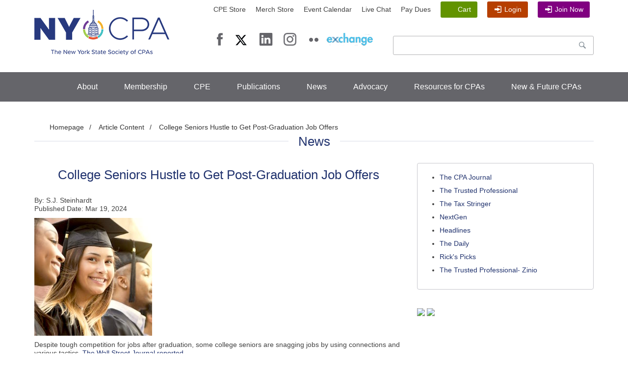

--- FILE ---
content_type: text/html; charset=utf-8
request_url: http://www.nysscpa.org/article-content/college-seniors-hustle-to-get-post-graduation-job-offers-031924
body_size: 70891
content:


<!DOCTYPE html PUBLIC "-//W3C//DTD XHTML 1.0 Transitional//EN" "http://www.w3.org/TR/xhtml1/DTD/xhtml1-transitional.dtd">


<html lang="en" xmlns="http://www.w3.org/1999/xhtml">
	<head id="Head1"><meta charset="UTF-8" /><meta name="viewport" content="width=device-width, initial-scale=1" /><link rel="shortcut icon" href="/Sitefinity/WebsiteTemplates/NYSSCPATemplates/App_Themes/NYSSCPA2015/images/logo-fav.png" /><title>
	College Seniors Hustle to Get Post-Graduation Job Offers
</title>
		
		<!--[if lt IE 9]>
		  <script src="https://oss.maxcdn.com/html5shiv/3.7.2/html5shiv.min.js"></script>
		  <script src="https://oss.maxcdn.com/respond/1.4.2/respond.min.js"></script>
		<![endif]-->
			
		<script src="https://ajax.googleapis.com/ajax/libs/jquery/3.5.1/jquery.min.js"></script>

		<script type="text/javascript">var switchTo5x=true;</script>
		<script type="text/javascript" src="https://ws.sharethis.com/button/buttons.js"></script>
		<script type="text/javascript">stLight.options({publisher: "1905b646-eb09-4f86-a6fa-22353de21c5c", doNotHash: false, doNotCopy: false, hashAddressBar: true});</script>
			
		<!-- Google Analytics code -->

		<style>.async-hide { opacity: 0 !important} </style>
		<script>
		(function(a,s,y,n,c,h,i,d,e){s.className+=' '+y;h.end=i=function(){
		s.className=s.className.replace(RegExp(' ?'+y),'')};(a[n]=a[n]||[]).hide=h;
		setTimeout(function(){i();h.end=null},c);})(window,document.documentElement,
		'async-hide','dataLayer',2000,{'GTM-PJNJKQ8':true,});
		</script>

		<script>
		  (function(i,s,o,g,r,a,m){i['GoogleAnalyticsObject']=r;i[r]=i[r]||function(){
		  (i[r].q=i[r].q||[]).push(arguments)},i[r].l=1*new Date();a=s.createElement(o),
		  m=s.getElementsByTagName(o)[0];a.async=1;a.src=g;m.parentNode.insertBefore(a,m)
		  })(window,document,'script','https://www.google-analytics.com/analytics.js','ga');
		  ga('create', 'UA-17189483-1', 'auto');
		  ga('require', 'GTM-PJNJKQ8');
		  ga('send', 'pageview');
		</script>

		<!-- New Tag Google -->
<!-- Google tag (gtag.js) -->
<script async src="https://www.googletagmanager.com/gtag/js?id=G-6WT0TY1KVC"></script>
<script>
  window.dataLayer = window.dataLayer || [];
  function gtag(){dataLayer.push(arguments);}
  gtag('js', new Date());

  gtag('config', 'G-6WT0TY1KVC');
</script>


<!-- Google Tag Manager --> 
<script>(function(w,d,s,l,i){w[l]=w[l]||[];w[l].push({'gtm.start': 
new Date().getTime(),event:'gtm.js'});var f=d.getElementsByTagName(s)[0], 
j=d.createElement(s),dl=l!='dataLayer'?'&l='+l:'';j.async=true;j.src= 
'https://www.googletagmanager.com/gtm.js?id='+i+dl;f.parentNode.insertBefore(j,f); 
})(window,document,'script','dataLayer','GTM-MVKGNFC8');</script> 
<!-- End Google Tag Manager --> 

		<!-- Mixpanel code -->

		<script type="text/javascript">
			(function(c,a){window.mixpanel=a;var b,d,h,e;b=c.createElement("script");
			b.type="text/javascript";b.async=!0;b.src=("https:"===c.location.protocol?"https:":"http:")+
			'//cdn.mxpnl.com/libs/mixpanel-2.2.min.js';d=c.getElementsByTagName("script")[0];
			d.parentNode.insertBefore(b,d);a._i=[];a.init=function(b,c,f){function d(a,b){
			var c=b.split(".");2==c.length&&(a=a[c[0]],b=c[1]);a[b]=function(){a.push([b].concat(
			Array.prototype.slice.call(arguments,0)))}}var g=a;"undefined"!==typeof f?g=a[f]=[]:
			f="mixpanel";g.people=g.people||[];h=['disable','track','track_pageview','track_links',
			'track_forms','register','register_once','unregister','identify','alias','name_tag',
			'set_config','people.set','people.increment','people.track_charge','people.append'];
			for(e=0;e<h.length;e++)d(g,h[e]);a._i.push([b,c,f])};a.__SV=1.2;})(document,window.mixpanel||[]);
			mixpanel.init("d25deb4282303d2a36cc80e453894c49");
		</script>

		<!-- Optimizely code -->

		<script src="//cdn.optimizely.com/js/1789270672.js"></script>
		
		<script src="/Sitefinity/WebsiteTemplates/NYSSCPATemplates/App_Themes/NYSSCPA2015/global/siteActions.js"></script>
	<script type="text/javascript" src="/Scripts/bootstrap.js"></script><script type="text/javascript" src="/Scripts/scripts.js"></script><script type="text/javascript" src="https://tracking.magnetmail.net/MagnetLeads.js"></script><script type="text/javascript">com.realmagnet.MagnetLeads.init('uOnkkZhcpU64BDtJE3Xbhg'); com.realmagnet.MagnetLeads.visitPage(); </script><meta name="Generator" content="Sitefinity 13.3.7641.0 SE" /><link rel="canonical" href="http://www.nysscpa.org/article-content/college-seniors-hustle-to-get-post-graduation-job-offers-031924" /><link href="/Telerik.Web.UI.WebResource.axd?d=PMrIT5dOWaVYIcpFWUE4nCMxc3-1N_vkVW-S_w65KQk3NGNLtqMDcXx2eDjHDowd7fIdfifd4UWxxFlX8taUcjxQiyGF_ysNsL7rEBvnCJgeTIMGhGSaPkJ6hdR11nOs0&amp;t=637109925120000000&amp;compress=0&amp;_TSM_CombinedScripts_=%3b%3bTelerik.Sitefinity.Resources%2c+Version%3d13.3.7641.0%2c+Culture%3dneutral%2c+PublicKeyToken%3db28c218413bdf563%3aen%3ab93bfaa1-bf83-4edb-8b1f-ee5904fa81fe%3a83fa35c7%3bTelerik.Web.UI%2c+Version%3d2021.1.119.45%2c+Culture%3dneutral%2c+PublicKeyToken%3d121fae78165ba3d4%3aen%3aa0d12491-c9c2-4851-b575-66251a466dfe%3a580b2269%3aeb8d8a8e" type="text/css" rel="stylesheet" /><link href="/Sitefinity/WebsiteTemplates/NYSSCPATemplates/App_Themes/NYSSCPA2015/global/animate.css?v=636221657007407657" type="text/css" rel="stylesheet" /><link href="/Sitefinity/WebsiteTemplates/NYSSCPATemplates/App_Themes/NYSSCPA2015/global/downtime.css?v=635973654494857861" type="text/css" rel="stylesheet" /><link href="/Sitefinity/WebsiteTemplates/NYSSCPATemplates/App_Themes/NYSSCPA2015/global/main.css?v=638888015432805312" type="text/css" rel="stylesheet" /><style type="text/css" media="all">.sfFormCaptcha {width: 50%;
  margin-left: auto;
  margin-right: auto;}</style></head>
	<body class="not-front">
		<form method="post" action="./college-seniors-hustle-to-get-post-graduation-job-offers-031924" id="form1">
<div class="aspNetHidden">
<input type="hidden" name="RadScriptManager1_TSM" id="RadScriptManager1_TSM" value="" />
<input type="hidden" name="ctl04_TSSM" id="ctl04_TSSM" value="" />
<input type="hidden" name="__EVENTTARGET" id="__EVENTTARGET" value="" />
<input type="hidden" name="__EVENTARGUMENT" id="__EVENTARGUMENT" value="" />
<input type="hidden" name="__VIEWSTATE" id="__VIEWSTATE" value="6h5+i6Gnh+kEGBsHkOskKporZVwwxWxvJSufCS3QBOymw3wKfH0MS69yAAD7GBOG7joT5lEv1sXnG05uSg0mE2BtBj1TPmKZwVp2uOoC8KDZdcb0BAb3s6dFPqOe94/MTOqwoNKP1vEvl2vwYx1zqvbFeXy7g0LtH+E86g7QAZ1g6xkixY1LSVCGMY3dVGeeryna4WztrV6EusR8UE0jHK9XwsQmssm9EJsbkcdHPa8=" />
</div>

<script type="text/javascript">
//<![CDATA[
var theForm = document.forms['form1'];
if (!theForm) {
    theForm = document.form1;
}
function __doPostBack(eventTarget, eventArgument) {
    if (!theForm.onsubmit || (theForm.onsubmit() != false)) {
        theForm.__EVENTTARGET.value = eventTarget;
        theForm.__EVENTARGUMENT.value = eventArgument;
        theForm.submit();
    }
}
//]]>
</script>


<script src="/WebResource.axd?d=pynGkmcFUV13He1Qd6_TZKQu-s8X1LNpkDdvr7qmhFdlO5dZCYbFtaOCtTe48dbI4U1V0dCRHqruyn9WiTwGxQ2&amp;t=637109925120000000" type="text/javascript"></script>


<script type="text/javascript">
//<![CDATA[
var __cultureInfo = {"name":"en","numberFormat":{"CurrencyDecimalDigits":2,"CurrencyDecimalSeparator":".","IsReadOnly":true,"CurrencyGroupSizes":[3],"NumberGroupSizes":[3],"PercentGroupSizes":[3],"CurrencyGroupSeparator":",","CurrencySymbol":"$","NaNSymbol":"NaN","CurrencyNegativePattern":0,"NumberNegativePattern":1,"PercentPositivePattern":0,"PercentNegativePattern":0,"NegativeInfinitySymbol":"-Infinity","NegativeSign":"-","NumberDecimalDigits":2,"NumberDecimalSeparator":".","NumberGroupSeparator":",","CurrencyPositivePattern":0,"PositiveInfinitySymbol":"Infinity","PositiveSign":"+","PercentDecimalDigits":2,"PercentDecimalSeparator":".","PercentGroupSeparator":",","PercentSymbol":"%","PerMilleSymbol":"‰","NativeDigits":["0","1","2","3","4","5","6","7","8","9"],"DigitSubstitution":1},"dateTimeFormat":{"AMDesignator":"AM","Calendar":{"MinSupportedDateTime":"\/Date(-62135578800000)\/","MaxSupportedDateTime":"\/Date(253402300799999)\/","AlgorithmType":1,"CalendarType":1,"Eras":[1],"TwoDigitYearMax":2029,"IsReadOnly":true},"DateSeparator":"/","FirstDayOfWeek":0,"CalendarWeekRule":0,"FullDateTimePattern":"dddd, MMMM dd, yyyy h:mm:ss tt","LongDatePattern":"dddd, MMMM dd, yyyy","LongTimePattern":"h:mm:ss tt","MonthDayPattern":"MMMM dd","PMDesignator":"PM","RFC1123Pattern":"ddd, dd MMM yyyy HH\u0027:\u0027mm\u0027:\u0027ss \u0027GMT\u0027","ShortDatePattern":"M/d/yyyy","ShortTimePattern":"h:mm tt","SortableDateTimePattern":"yyyy\u0027-\u0027MM\u0027-\u0027dd\u0027T\u0027HH\u0027:\u0027mm\u0027:\u0027ss","TimeSeparator":":","UniversalSortableDateTimePattern":"yyyy\u0027-\u0027MM\u0027-\u0027dd HH\u0027:\u0027mm\u0027:\u0027ss\u0027Z\u0027","YearMonthPattern":"MMMM, yyyy","AbbreviatedDayNames":["Sun","Mon","Tue","Wed","Thu","Fri","Sat"],"ShortestDayNames":["Su","Mo","Tu","We","Th","Fr","Sa"],"DayNames":["Sunday","Monday","Tuesday","Wednesday","Thursday","Friday","Saturday"],"AbbreviatedMonthNames":["Jan","Feb","Mar","Apr","May","Jun","Jul","Aug","Sep","Oct","Nov","Dec",""],"MonthNames":["January","February","March","April","May","June","July","August","September","October","November","December",""],"IsReadOnly":true,"NativeCalendarName":"Gregorian Calendar","AbbreviatedMonthGenitiveNames":["Jan","Feb","Mar","Apr","May","Jun","Jul","Aug","Sep","Oct","Nov","Dec",""],"MonthGenitiveNames":["January","February","March","April","May","June","July","August","September","October","November","December",""]},"eras":[1,"A.D.",null,0]};//]]>
</script>

<script src="/Telerik.Web.UI.WebResource.axd?_TSM_HiddenField_=RadScriptManager1_TSM&amp;compress=0&amp;_TSM_CombinedScripts_=%3b%3bSystem.Web.Extensions%2c+Version%3d4.0.0.0%2c+Culture%3dneutral%2c+PublicKeyToken%3d31bf3856ad364e35%3aen%3a9ead301a-2c07-4fc5-be19-f8423a34e117%3aea597d4b%3ab25378d2%3bTelerik.Web.UI%3aen%3aa0d12491-c9c2-4851-b575-66251a466dfe%3a16e4e7cd%3a365331c3%3a24ee1bba%3bTelerik.Sitefinity.Resources%3aen%3ab93bfaa1-bf83-4edb-8b1f-ee5904fa81fe%3ab162b7a1%3ad4b35ef7%3bTelerik.Sitefinity%2c+Version%3d13.3.7641.0%2c+Culture%3dneutral%2c+PublicKeyToken%3db28c218413bdf563%3aen%3a60d06a6a-cbc6-44a3-a49d-fb42b1be133e%3a3b9a1b05%3bTelerik.Sitefinity.Search.Impl%2c+Version%3d13.3.7641.0%2c+Culture%3dneutral%2c+PublicKeyToken%3db28c218413bdf563%3aen%3ae98a927e-1272-42be-860b-0b09e22c3972%3a7561727d%3bTelerik.Web.UI%2c+Version%3d2021.1.119.45%2c+Culture%3dneutral%2c+PublicKeyToken%3d121fae78165ba3d4%3aen%3aa0d12491-c9c2-4851-b575-66251a466dfe%3aa1a4383a" type="text/javascript"></script>
<script src="https://ajax.googleapis.com/ajax/libs/jquery/3.5.1/jquery.min.js" type="text/javascript"></script>
<div class="aspNetHidden">

	<input type="hidden" name="__VIEWSTATEGENERATOR" id="__VIEWSTATEGENERATOR" value="F2C8084A" />
	<input type="hidden" name="__EVENTVALIDATION" id="__EVENTVALIDATION" value="n/HxANvg12s0WK+yB6ShwPTdxi0b4ANVNSRRYnqsTxG3kMK7jZ0F86EU/7KTh/Xa0JASAFK/8RMg3I2gUNxyau30eqbc33z2rzH5i3obg+gOTx0ekFD5BpkfbfpHPZq3FNIKEwoJohHmY0Sw5t0mqw==" />
</div>
			<script type="text/javascript">
//<![CDATA[
Sys.WebForms.PageRequestManager._initialize('ctl00$RadScriptManager1', 'form1', [], ['ctl00$RadScriptManager1','RadScriptManager1'], [], 90, 'ctl00');
//]]>
</script>
<input type="hidden" name="ctl00$RadScriptManager1" id="RadScriptManager1" />
<script type="text/javascript">
//<![CDATA[
Sys.Application.setServerId("RadScriptManager1", "ctl00$RadScriptManager1");
Sys.Application._enableHistoryInScriptManager();
//]]>
</script>


			
			

			<header style="padding-top: 0;"><p></p>
				<div class="container">
					<div class="row">
						<div class="col-md-3">
							

<a href="/" id="logo">
	<img src="/Sitefinity/WebsiteTemplates/NYSSCPATemplates/App_Themes/NYSSCPA2015/images/newlogo_horizontal_hp.png" alt="NYSSCPA" />
</a>
						</div>
						<div class="col-md-9">
							<div class="row">
								<div class="col-md-12">
									<a class="smallsearch"></a>
									
<div class='sfContentBlock'><!--[if lt IE 9]>
<div style="text-align: center; padding:15px;">
	
		  <span style="color:red">We see you're using an old version of Internet Explorer.  Our site is best experienced using IE9 or above, Chrome, or Firefox.</span>

</div>
<![endif]-->

</div>

<!-- Display this panel for users who are not logged in -->
<div id="HeaderUtilityLinks_T91CBF15F021_pnlUnauthenticated">
	

	<ul class="list-inline topnav text-right">
		<!--<li><a href="/about/about-nysscpa">About</a></li>
		 Kate Rears Burgman, FVC, 10/7/2015. Updating Join link for unauthenticated users so it forces login. -->
		<!-- <li class="hidden-sm"><a href="/membership/become-a-member/membership-categories-join-now">Join</a></li>-->
		<li><a href="https://cpe.nysscpa.org/?utm_source=TopNav&utm_medium=Link&utm_campaign=CPE%20Store%20Top%20Nav%20Link" target="_blank">CPE Store</a></li>
		<li><a href="/merch">Merch Store</a></li>								   
		<li><a href="/cpe/event-calendar">Event Calendar</a></li>
		<!--<li class="hidden-sm hidden-md"><a href="/about/space-rental">Rent Space</a></li>-->
		<li class="hidden-xs hidden-sm hidden-md"><!-- BEGIN ProvideSupport.com Text Chat Link Code - static link is https://messenger.providesupport.com/messenger/0mh1lql0r3c171eurlgy3izcca.html if we need to change it back -->
            <div id="ciEDuw" style="z-index:100;position:absolute"></div><div id="scEDuw" style="display:inline"></div><div id="sdEDuw" style="display:none"></div><script type="text/javascript">var seEDuw=document.createElement("script");seEDuw.type="text/javascript";var seEDuws=(location.protocol.indexOf("https")==0?"https":"http")+"://image.providesupport.com/js/0mh1lql0r3c171eurlgy3izcca/safe-textlink.js?ps_h=EDuw&ps_t="+new Date().getTime()+"&online-link-html=Live%20Chat&offline-link-html=Live%20Chat";setTimeout("seEDuw.src=seEDuws;document.getElementById('sdEDuw').appendChild(seEDuw)",1)</script><noscript><div style="display:inline"><a href="http://www.providesupport.com?messenger=0mh1lql0r3c171eurlgy3izcca">Live Chat</a></div></noscript>
			<!-- END ProvideSupport.com Text Chat Link Code -->
		</li>
		<!--<li><a href="/about/about-nysscpa/staff-directory/general-feedback">Contact</a></li>-->
		<li><a href="/membership/pay-dues">Pay Dues</a></li>
		
		<!-- 03/22/2018 Joyce Choong FVC.  Display Cart, Login always, hide Join Now button on mobile -->
		<!--<li class="cartt hidden-xs hidden-sm">-->
		<li class="cartt">
           <a href="https://cpe.nysscpa.org/carts?utm_source=nysscpa.org&utm_campaign=nysscpa.org%20Nav%20Carts%20Link&utm_medium=Carts%20Link" onclick="ga('send', 'event', 'Desktop Nav', 'click', 'Carts Button Desktop Nav');">Cart</a></li>

		<!-- <li class="login"><a href="/membership/my-membership">Login</a></li> -->
		<li class="login"><a href="/membership/my-membership">Login</a></li>
		
		<!--<li class="join hidden-md hidden-lg hidden-xl">-->
		<li class="join hidden-xs">
			<a href="/membership/become-a-member/membership-categories-join-now" onclick="ga('send', 'event', 'Mobile Nav', 'click', 'Join Now Mobile Nav');">Join Now</a></li>		
						
		<!-- 03/22/2018 Joyce Choong FVC.  Only display the link on mobile device -->
		<li class="hidden-sm hidden-md hidden-lg hidden-xl"><a href="/membership/become-a-member/membership-categories-join-now">Join Now</a></li>			
	</ul>
	

</div>

<!-- Display this panel for logged in members who do not owe dues -->


<!-- Display this panel for logged in members who owe dues -->


<!-- Display this panel for logged in non-members -->


			
<span id="HeaderUtilityLinks_T91CBF15F021_User1"></span>



								</div>
							</div>
							<div class="row text-right">
								<div class="col-md-6 col-sm-6 hidden-xs">
									
<div class='sfContentBlock'><style type="text/css">.social li a.insta {
        background: url(/images/default-source/homepage-images/instagram-gray-min.png) no-repeat 0 0;
        width: 26px;
    }


 .social li a.tw {
        background: url('/images/default-source/homepage-images/x.jpg') no-repeat 0 0;
        width: 30px;
    }


</style>
<ul class="list-inline social"><li><a target="_blank" class="fb" href="https://www.facebook.com/NYSSCPA" data-sf-ec-immutable="">Facebook</a></li><li><a target="_blank" class="tw" href="https://x.com/ny_cpasociety" data-sf-ec-immutable="">Twitter</a></li><li><a target="_blank" class="li" href="https://www.linkedin.com/company/92821" data-sf-ec-immutable="">LinkedIn</a></li><li><a target="_blank" class="insta" href="https://www.instagram.com/ny_cpasociety/" data-sf-ec-immutable="">Instagram</a></li><li><a target="_blank" class="fl" href="http://www.flickr.com/photos/nysscpa/" data-sf-ec-immutable="">Flickr</a></li><li><a target="_blank" class="ex" href="http://exchange.nysscpa.org/" data-sf-ec-immutable="">eXchange</a></li></ul>

</div>
								</div>
								<div class="col-md-6 col-sm-6">
									
<div id="SearchPlaceholder_T91CBF15F019">
	

<fieldset id="SearchPlaceholder_T91CBF15F019_ctl00_ctl00_main" class="sfsearchBox">
    <input name="ctl00$SearchPlaceholder$T91CBF15F019$ctl00$ctl00$searchTextBox" type="text" id="SearchPlaceholder_T91CBF15F019_ctl00_ctl00_searchTextBox" class="sfsearchTxt" />
    <input type="submit" name="ctl00$SearchPlaceholder$T91CBF15F019$ctl00$ctl00$searchButton" value="Search" onclick="return false;" id="SearchPlaceholder_T91CBF15F019_ctl00_ctl00_searchButton" class="sfsearchSubmit" />
</fieldset>

</div>
								</div>
							</div>
						</div>
					</div>
				</div>
			</header>

			<nav id="nav">
				<div class="container">
					<div class="row">
						<div class="col-md-12">
							


<a class="menuopener" href="#">Menu</a>
<style type="text/css">
        .blue-link {
                color: #51c1eb !important
        }
</style>
<!-- LAST UPDATED BY BRIAN BOISIER ON 3/24/2015 8:09 AM -->
<!-- Display this panel for users who are not logged in -->
<div id="NavigationPlaceholder_T91CBF15F022_pnlUnauthenticated">
	
    <ul class="menu nav main-menu">
        <li><a href="/about" class="top">About</a>
                <div class="drop clearfix">
                        <div class="menucol clearfix">
                                <h2>MENU</h3>
                                        <ul>
                                                <li><a href="/about/about-nysscpa/staff-directory/contact-us">Contact Us</a></li>
                                                <li><a href="/about">About NYCPA</a></li>
                                                <li><a href="/about/about-fae">About FAE</a></li>
                                                <li><a href="/donate-to-the-moynihan-fund/">About The Moynihan Scholarship Fund</a></li>
                                                <!-- 20200707, Sarah Jedrey, PerByte. Add MSF link to dropdown -->
                                                <li><a href="https://www.cpajournal.com/about-the-cpa-journal/"
                                                                target="_blank">About The CPA Journal</a></li>
                                                <li><a href="/about/about-nysscpa/governance">Board of Directors</a></li>
 <li><a href="/about/committees#sthash.nhIbG2Z0.dpbs">Committees</a></li>
                                                <li><a href="/about/about-nysscpa/nomination-center">Nomination Center</a></li>
                                                <li><a href="/about/about-nysscpa/financial-information">Financial Information</a></li>
                                                <li><a href="/page/about-us/society-overview/bylaws">NYCPA Bylaws</a></li>
                                                <li><a href="/about/about-nysscpa/past-presidents-award-winners">Past Presidents &#38; Award Winners</a></li>
                                                <li><a href="/about/about-nysscpa/staff-directory">Staff Directory</a></li>
                                                <li><a href="/about/about-nysscpa/nysscpa-jobs">Work for Us</a>
                                                </li>
                                                <li><a href="https://www.nysscpa.org/docs/default-source/pdf/2025-nycpa-mediakit-final.pdf"
                                                                target="_blank">Advertising &#38; Sponsorships</a></li>
 <li><a href="https://nysscpa.org/merch">Merch Store</a>
                                        </ul>
                        </div>
                        <div class="hidden-xs">


                                <h3><a href="https://www.nysscpa.org/docs/default-source/pdf/2025-nycpa-mediakit-final.pdf"
                                                class="blue-link" target="_blank">Advertise With Us</a></h3>
                                <a href="https://www.nysscpa.org/docs/default-source/pdf/2025-nycpa-mediakit-final.pdf"><img
                                                src="/images/default-source/homepage-images/advertise-with-us-250.png"
                                                alt="Advertise with the NYCPA"
                                                style="padding-right: 15px; float: left;" /></a>



                                <p><a href="https://www.nysscpa.org/docs/default-source/pdf/2025-nycpa-mediakit-final.pdf">Advertising with the NYCPA is your
                                                opportunity to reach the greatest number of business advisors in
                                                the most important business state in the nation. </a></p>
                        </div>
					
						<p><br><br><br><br></p>
   <div class="hidden-xs">


                                <h3><a href="https://www.nysscpa.org/merch"
                                                class="blue-link" target="_blank">Merch Store</a></h3>
                                <a href="https://www.nysscpa.org/merch"><img
                                                src="/images/default-source/adirondack-event/store.jpg"
                                                alt="Merch Store"
                                                style="padding-right: 15px; float: left;" /></a>



                                <p><a href="https://www.nysscpa.org/merch">Shop our Merch Store for a quality selection of branded NYCPA and affiliate merchandise, such as shirts, hats, drinkware, and more. Show your pride, support NYCPA, and discover the perfect gift today!</a></p>
                        </div>

                </div>
        </li>
        <li><a href="/membership" class="top">Membership</a>
                <div class="drop clearfix">
                        <div class="menucol clearfix">
                                <h2>MENU</h3>
                                        <ul>
                                                <li><a href="/membership/member-benefits">Member Benefits</a>
                                                </li>
                                                <li><a href="/membership/member-directory">Member Directory</a>
                                                </li>
                                                <li><a href="/membership/pay-dues">Pay Dues</a></li>
                                                <li><a href="/membership/chapters">Chapters</a></li>
                                                <li><a href="/membership/committees">Communities</a></li>
                                                <li><a href="https://jobs.nysscpa.org/">Career Center</a></li>
                                                <li><a href="/membership/100-member-program">100% Membership
                                                                Program</a></li>
                                        </ul>
                        </div>
                        <div class="menucol hidden-xs">
                                <a href="https://jobs.nysscpa.org/"><img
                                                src="/images/default-source/Navigation/jobs-nav-min.png" /></a>

                                <h3><a href="https://jobs.nysscpa.org/" class="blue-link">Career Center</a></h3>



                                <p><a href="https://jobs.nysscpa.org/">Post a resume or job listing in our
                                                Career Center to connect with hundreds of employers or job
                                                seekers.</a></p>
                        </div>
                        <div class="menucol hidden-xs">
                                <a href="/membership/become-a-member/membership-categories-join-now"><img
                                                src="/Sitefinity/WebsiteTemplates/NYSSCPATemplates/App_Themes/NYSSCPA2015/images/menu2-membership-min.png" /></a>

                                <h3><a href="/membership/become-a-member/membership-categories-join-now"
                                                class="blue-link">Become a Member</a></h3>
                                <p><a href="/membership/become-a-member/membership-categories-join-now">Join
                                                21,000+ of your peers. Apply for membership today!</a> </p>
                        </div>
                </div>
        </li>
        <li><a href="https://cpe.nysscpa.org/find-products?utm_source=Dropdown%20Nav&utm_medium=Link&utm_campaign=CPE%20Store%20Dropdown%20Nav%20Link"
                        target="_blank" class="top">CPE</a>
                <!-- 2020-06-29 Sarah Jedrey, PerByte. Update refs to cpe.nysscpa.org -->
                <div class="drop clearfix">
                        <div class="menucol clearfix">
                                <h2>MENU</h3>
                                        <ul>
                                                <li><a href="https://cpe.nysscpa.org/find-products?utm_source=Dropdown%20Nav&utm_medium=Link&utm_campaign=CPE%20Store%20Dropdown%20Nav%20Link"
                                                                target="_blank">Find Courses</a></li>
                                                <!-- 2020-06-29 Sarah Jedrey, PerByte. Update refs to cpe.nysscpa.org -->
                                                <li><a href="/cpe/fae-conferences">CPE Conferences</a></li>
                                                <li><a href="/cpe/fae-seminars/">CPE Seminars</a></li>
<li><a href="https://www.lumiqlearn.com/en-us/nysscpa5/?offer_code=ka5xdo7fqn&utm_campaign=5_credit_trial&utm_source=NYSSCPA_HomepageSlider&link_id=xauh-1zmzbs-lwcjsp43">CPE Podcasts</a></li>
                                                <li><a href="/cts">Customized Training Solutions</a></li>
                                                <li><a href="/cpe/event-calendar">Event Calendar</a></li>
                                                 <!-- 2020/07/30, SJedrey, PerByte - 2020-21 FAE Course Catalog -->
                                                
                                                <li><a href="https://www.nysscpa.org/docs/default-source/default-document-library/regform.pdf"
                                                                target="_blank">Download Registration Form</a>
                                                </li>
                                                <li><a href="https://cpe.nysscpa.org/registration-policies?utm_source=Dropdown%20Nav&utm_medium=Link&utm_campaign=Registration-Policies%20CPE%20Store%20Dropdown%20Nav%20Link"
                                                                target="_blank">Registration Policies</a></li>
                                                <!-- 2020-06-29 Sarah Jedrey, PerByte. Update refs to cpe.nysscpa.org -->
                                                <li><a href="/professional-resources/becoming-a-cpa-in-new-york/cpe-requirements">CPE
                                                                Requirements</a></li>
                                                <!-- <li><a href="/cpe/fae-value-pass">FAE Value Pass</a></li> -->
                                                <!-- 20200629, Sarah Jedrey, PerByte. Remove FAE VP refs. -->
                                                <li><a href="https://mediakits.theygsgroup.com/nysscpa/fae-sponsorships"
                                                                target="_blank">Sponsor</a></li>
                                                <li><a href="/cpe/fae-speaker-list">FAE Speakers</a></li>
                                                <li><a href="/cpe/faqs-for-webcast-viewers">FAQs for Web
                                                                Courses</a></li>
                                        </ul>
                        </div>

                        <div class="menucol hidden-xs"><a href="https://cpe.nysscpa.org/find-products"><img
                                                src="/Sitefinity/WebsiteTemplates/NYSSCPATemplates/App_Themes/NYSSCPA2015/images/menu2-cpe-min.png"
                                                border="0" /></a>
                                <!-- 2020-06-29 Sarah Jedrey, PerByte. Update refs to cpe.nysscpa.org -->
                                <h3><a href="https://cpe.nysscpa.org/find-products?utm_source=Dropdown%20Nav&utm_medium=Link&utm_campaign=CPE%20Store%20Dropdown%20Nav%20Link"
                                                class="blue-link">Find Courses</a></h3>

                                <p><a href="https://cpe.nysscpa.org/find-products">Find CPE Conferences,
                                                Seminars, and Online Courses Here</a>.</p>
                                <!-- 2020-06-29 Sarah Jedrey, PerByte. Update refs to cpe.nysscpa.org -->
                        </div>

                        <!-- <div class="menucol hidden-xs"><a href="/cpe/fae-value-pass/purchase-fae-vp"> <img src="/images/default-source/Navigation/vp-min.png" style="margin-top: -10px;" /> </a>
            <h3><a href="/cpe/fae-value-pass/purchase-fae-vp" class="blue-link">Purchase FAE VP</a></h3>
                        
            <p><a href="/cpe/fae-value-pass/purchase-fae-vp">Save up to 40% on CPE 
            with the FAE Value Pass</a>.</p> 
        </div> -->
                </div>
        </li>

        <li><a href="/news/publications" class="top">Publications</a>
                <div class="drop clearfix">
                        <div class="menucol clearfix">
                                <h2>MENU</h2>
                                <ul>
                                        <li><a href="https://www.cpajournal.com" target="_blank" class=""
                                                        target="_blank">The CPA Journal</a></li>
                                        <li><a href="/news/publications/the-tax-stringer"
                                                        class="">TaxStringer</a></li>
                                        <li><a href="/news/publications/the-trusted-professional" class="">The
                                                        Trusted Professional</a></li>
                                        <li><a href="https://www.nysscpa.org/nextgen" class="">NextGen Magazine</a>
                                        </li>
<li><a href="https://www.nysscpa.org/news/publications/nextgen" class="">NextGen Blog Posts</a>
                                        </li>

<li><a href="https://www.hub.nysscpa.org/">Resource Hub</a>
                        </li>
                                </ul>
                        </div>

                        <div class="menucol hidden-xs"> <a href="https://www.cpajournal.com"><img
                                                src="/images/default-source/Navigation/cpaj-min.png"
                                                border="0"></a>
                                <h3><a href="https://www.cpajournal.com" target="_blank" class="blue-link">Read
                                                The CPA Journal</a></h3>
                                <p><a href="https://www.cpajournal.com" target="_blank">Get insight and analysis
                                                into
                                                all areas of the profession</a>.</p>
                        </div>

                        <div class="menucol hidden-xs"> <a href="https://exchange.nysscpa.org"><img
                                                src="/images/default-source/Navigation/x-min.png"
                                                border="0"></a>
                                <h3><a href="https://exchange.nysscpa.org" class="blue-link"
                                                target="_blank">Join eXchange</a></h3>
                                <p><a href="https://exchange.nysscpa.org" target="_blank">Content provided by
                                                and exclusively for NYCPA members</a>.</p>
                        </div>
                </div>
                <span class="smallarrow"></span>
        </li>

        <li><a href="/news" class="top">News</a>
                <div class="drop clearfix">
                        <div class="menucol clearfix">
                                <h2>MENU</h2>
                                <ul>
                                        <li><a href="/news/publications/thedaily">The Trusted Professional</a>
                                        </li>
                                        <li><a href="/news/press-room">Press Room</a></li>
                                        <li><a href="https://exchange.nysscpa.org/browse/allrecentposts?CommunityKey=189049a0-5f37-447e-9d77-e6a6e61cda76"
                                                        target="_blank">The Latest in Accounting and Finance
                                                        News</a>
                                        </li>
                                        <li><a href="/news/nysscpa-tv">NYCPA.tv</a></li>

                                </ul>
                        </div>

                        <div class="menucol hidden-xs"> <a href="/news/press-room/press-releases"><img
                                                src="/images/default-source/Navigation/newspaper-min.png"
                                                border="0"></a>
                                <h3> <a href="/news/press-room/press-releases" class="blue-link">Press
                                                Releases</a></h3>
                                <p><a href="/news/press-room/press-releases">Stay up to date with important
                                                NYCPA news</a>.</p>
                        </div>

                        <div class="menucol hidden-xs"> <a href="https://exchange.nysscpa.org"><img
                                                src="/images/default-source/Navigation/x-min.png"
                                                border="0"></a>
                                <h3><a href="https://exchange.nysscpa.org" class="blue-link" target="_blank">The
                                                Latest in Accounting and Financial News</a></h3>
                                <p><a href="https://exchange.nysscpa.org" target="_blank">A daily roundup of the
                                                latest from around the accounting and financial industry</a>.
                                </p>
                        </div>
                </div>
                <span class="smallarrow"></span>
        </li>

        <li style="left: 0px; position: relative; top: 0px;"><a href="/advocacy" class="top">Advocacy</a>
                <div class="drop clearfix">
                        <div class="menucol clearfix">
                                <h2>MENU</h2>
                                <ul>
                                        <li><a href="/advocacy/2019-legislative-agenda">Legislative Agenda</a>
                                        </li>
                                        
                                        <li><a href="/advocacy/legislative-update">Legislative Update</a></li>
                                        <li><a href="/advocacy/political-action-committee">Political Action
                                                        Committee</a></li>
                                        <li><a href="/advocacy/key-contact-program">Key Contact Program</a></li>
                                        <li><a href="/advocacy/comment-letters">Comment Letters</a></li>
                                </ul>
                        </div>

                        <div class="menucol hidden-xs"> <a
                                        href="/advocacy/political-action-committee/make-a-donation"><img
                                                src="/images/default-source/Navigation/pac-logo-small-min.png"
                                                style="padding-bottom:35px" border="0"></a>
                                <h3><a href="/advocacy/political-action-committee/make-a-donation"
                                                class="blue-link">Donate to CPA PAC</a></h3>
                                <p><a href="/advocacy/political-action-committee/make-a-donation">A
                                                strong PAC means a strong profession. Donate Today</a>.</p>
                        </div>

                        <div class="menucol hidden-xs"> <a href="/advocacy/key-contact-program/join"><img
                                                src="/images/default-source/Navigation/albany-min.png"
                                                border="0"></a>
                                <h3><a href="/advocacy/key-contact-program/join" class="blue-link">Become a Key
                                                Contact</a></h3>
                                <p><a href="/advocacy/key-contact-program/join">Help develop a strong
                                                network of connections</a>.</p>
                        </div>
                </div>
                <span class="smallarrow"></span>
        </li>

        <li><a href="/professional-resources" class="top">Resources for CPAs</a>
                <div class="drop clearfix">
                        <div class="menucol clearfix">
                                <h2>MENU</h2>
                                <ul>
                                        <li><a href="/professional-resources/accounting-terminology-guide">Accounting
                                                        Terminology Guide</a></li>
                                        <li><a href="/professional-resources/small-firms-practice">Small Firms
                                                        Resource Center</a></li>
                                        <li><a href="/professional-resources/becoming-a-cpa-in-new-york">Becoming
                                                        a CPA in New York</a></li>
                                        <li><a href="/membership/my-membership/cch">CCH TaxAware Center</a></li>
                                        <li><a href="/advocacy/comment-letters">Comment Letters</a></li>
                                        <li><a href="/professional-resources/cpas-guide-to-business-in-new-york-state">CPA's
                                                        Guide to Business in New York</a></li>
                                        <li><a href="/professional-resources/ethics">Ethics</a></li>
                                        <li><a href="/professional-resources/peer-review">Peer Review</a></li>
                                        <li><a href="/professional-resources/employee-benefit-plan-audits">Employee
                                                        Benefit Plan Audits</a></li>
                                        <li><a href="http://www.op.nysed.gov/prof/cpa/cpalaw.htm"
                                                        target="_blank">New York State Public Accountancy Law
                                                        and Regulations</a></li>
                                        <li><a href="/professional-resources/yellow-book">Governmental Audit
                                                        Resources</a></li>
                                        <li><a href="/professional-resources/tax-cuts-and-jobs-act">Tax Cuts and
                                                        Jobs Act Resources</a></li>
									
									
									<li><a href="/professional-resources/proactive-transformation-panel#sthash.3hmqEe7q.dpbs">Proactive Transformation Panel</a>
                        </li>
						
						<li><a href="https://www.hub.nysscpa.org/">Resource Hub</a>
                        </li>			
									
                                </ul>
                        </div>

                        <div class="menucol hidden-xs"> <a
                                        href="/professional-resources/tax-busy-season-alert"><img width="80"
                                                height="81"
                                                src="https://www.nysscpa.org/images/default-source/homepage-images/april15.gif"
                                                alt="april15"/></a>
                                <h3><a href="/professional-resources/tax-busy-season-alert"
                                                class="blue-link">2026 Tax Busy Season Resource Guide</a></h3>
                                <p><a href="/professional-resources/tax-busy-season-alert">A resource for
                                                NYCPA Members</a>.</p>
                        </div>

                        <div class="menucol hidden-xs"> <a href="/professional-resources/technical-hotline"><img
                                                src="/images/default-source/homepage-images/computer1.png"
                                                border="0"></a>
                                <h3><a href="/professional-resources/technical-hotline"
                                                class="blue-link">Technical Helpline</a></h3>
                                <p><a href="/professional-resources/technical-hotline">Members, Get
                                                expert answers to technical questions</a>.</p>
                        </div>

                        <div class="menucol hidden-xs"> <a
                                        href="/professional-resources/small-firms-practice"><img width="80"
                                                height="83"
                                                src="/images/default-source/homepage-images/small_practices.jpg?sfvrsn=2"
                                                alt="small practice icon" /></a>
                                <h3><a href="/professional-resources/small-firms-practice"
                                                class="blue-link">Small Firms Resource Center</a></h3>
                                <!-- <p><a href="/professional-resources/small-firms-practice">A resource for NYSSCPA Members</a>.</p> -->
                        </div>


                </div>

                <span class="smallarrow"></span>
        </li>

        <li><a href="/nextgen" class="top">New &amp; Future CPAs</a>
                <div class="drop clearfix">
                        <div class="menucol clearfix">
                                <h2>MENU</h2>
                                <ul>
                                        <li><a href="/nextgen/nextgen-magazine">NextGen Magazine</a></li>
                                        <li><a href="/nextgen/high-school-students">High School Students</a>
                                        </li>
                                        <li><a href="/nextgen/college-students">College Students</a></li>
                                        <li><a href="/nextgen/cpa-candidates">CPA Candidates</a></li>
                                        <li><a href="/nextgen/new-cpas">New CPAs</a></li>
                                        <li><a href="/nextgen/overview-find-a-mentor">Find a Mentor</a></li>
                                        <li><a href="/nextgen/nextgen-career-center">NextGen Career Center</a>
                                        </li>
                                </ul>
                        </div>

                        <div class="menucol hidden-xs"> <a href="/nextgen/overview-find-a-mentor"><img
                                                src="/images/default-source/Navigation/mentor-min.png"
                                                border="0"></a>
                                <h3><a href="/nextgen/overview-find-a-mentor" target="_blank"
                                                class="blue-link">The Mentor Match Program</a></h3>
                                <p><a href="/nextgen/overview-find-a-mentor" target="_blank">Start your
                                                career off right with an experienced mentor</a>. </p>
                        </div>

                        <div class="menucol hidden-xs"> <a href="https://www.nysscpa.org/nextgen/high-school-students/coap/co-ap-locations"><img
                                                src="/Sitefinity/WebsiteTemplates/NYSSCPATemplates/App_Themes/NYSSCPA2015/images/menu2-nextgen-min.png"
                                                border="0"></a>
                                <h3><a href="https://www.nysscpa.org/nextgen/high-school-students/coap/co-ap-locations" class="blue-link">COAP
                                                Program</a></h3>
                                <p><a href="https://www.nysscpa.org/nextgen/high-school-students/coap/co-ap-locations">It's never too early
                                                to start thinking about your career</a>.</p>
                        </div>
                </div>
                <span class="smallarrow"></span>
        </li>
</ul>

</div>

<!-- Display this panel for logged in members who owe dues -->


<!-- Display this panel for logged in members who are paid up on dues -->


<!-- Display this panel for logged in non-members -->



<span id="NavigationPlaceholder_T91CBF15F022_User1"></span>

	
						</div>
					</div>
				</div>
			</nav>

			<main>

				<div id="content" class="container">
					<div class="row">
						<div class="col-md-12 subheader">
							


<!-- Display this panel for users who are not logged in -->
<div id="BreadcrumbsPlaceholder_T91CBF15F037_pnlUnauthenticated">
	
	&#160;

</div>

<!-- Display this panel for logged in members who owe dues -->
 

<!-- Display this panel for logged in members who are current on dues -->


<!-- Display this panel for logged in non-members -->


			
<span id="BreadcrumbsPlaceholder_T91CBF15F037_User1"></span>

<div id="BreadcrumbsPlaceholder_T91CBF15F020">
	

<div class="sfBreadcrumbWrp">
    <span id="BreadcrumbsPlaceholder_T91CBF15F020_ctl00_ctl00_BreadcrumbLabel" class="sfBreadcrumbLabel" style="display:none;"></span>
    <div id="ctl00_BreadcrumbsPlaceholder_T91CBF15F020_ctl00_ctl00_Breadcrumb" class="RadSiteMap RadSiteMap_Default">
		<!-- 2021.1.119.45 --><ul class="rsmFlow rsmLevel rsmOneLevel">
			<li class="rsmItem sfBreadcrumbNavigation"><a class="rsmLink" href="../home/welcome" title="NYSSCPA is the premier professional association for CPAs (certified public accountants) in New York State.">Homepage</a><span class='sfBreadcrumbNodeSeparator'>/</span></li> <li class="rsmItem sfBreadcrumbNavigation"><a class="rsmLink" href="../article-content">Article Content</a><span class='sfBreadcrumbNodeSeparator'>/</span></li> <li class="rsmItem sfNoBreadcrumbNavigation"><a class="rsmLink" href="javascript: void(0)">College Seniors Hustle to Get Post-Graduation Job Offers</a></li>
		</ul><input id="ctl00_BreadcrumbsPlaceholder_T91CBF15F020_ctl00_ctl00_Breadcrumb_ClientState" name="ctl00_BreadcrumbsPlaceholder_T91CBF15F020_ctl00_ctl00_Breadcrumb_ClientState" type="hidden" />
	</div>
</div>
</div><div class='sfContentBlock'><style type="text/css">
    .mobile-save {text-align:center; margin-top:-15px; margin-bottom:15}
    .mobile-message {font-size:15px}
    @media only screen and (max-width: 992px) {
    .sfBreadcrumbWrp, .st_sharethis_large {
    display: none
    }
</style> <div class="mobile-save"> <span class="mobile-message visible-xs visible-sm">Want to save this page for later?<br /> <span class="st_email" displaytext="Click here to send this URL to yourself"></span></span> </div>

</div>
							<span class='st_sharethis_large' displayText='ShareThis'></span>
							<div class="striked">
								<h2 class="h1">
<div class='sfContentBlock'>News

</div></h2>
							</div>
						</div>
					</div>
					<div class="row">
						<div id="main" class="col-md-8">
							<h1 class="h2">
</h1>
							
<div>
	
<div id="MainContentPlaceholder_ctl00_ctl00_ctl00_detailContainer">
		        
        <div class="sfitemDetails sfdetails" data-sf-provider='OpenAccessProvider' data-sf-id='a293af86-a641-63d7-8330-ff0000cbd7a6' data-sf-type="Telerik.Sitefinity.DynamicModules.Model.DynamicContent">
            <h1 id="MainContentPlaceholder_ctl00_ctl00_ctl00_detailContainer_mainShortTextFieldLiteral_0" class="sfitemTitle sftitle" data-sf-field="Title" data-sf-ftype="ShortText">
			College Seniors Hustle to Get Post-Graduation Job Offers
		</h1>
            <div class='sfitemShortTxtWrp'>        
                <div class="sfitemFieldLbl">
			By:
		</div>        
                <div class="sfitemShortTxt" data-sf-field="article_author" data-sf-ftype="ShortText">
			S.J. Steinhardt
		</div>
            </div>
            <div class='sfitemDateWrp' data-sf-field='Date' data-sf-ftype='DateTime'>        
                <div class="sfitemFieldLbl">
			Published Date:
		</div>
                <div class="sfitemDate">
			Mar 19, 2024
		</div>
            </div>

           <div class="sfitemBodyWrp">
            <div class="sfitemRichText" data-sf-field="Body" data-sf-ftype="LongText">
			<p><img src="/images/default-source/Ezine-Images/istock-907837926-students-graduates-kids-children-730x3304e8f9886a64163d78330ff0000cbd7a6.jpg?sfvrsn=17cefbf7_2" sf-size="16152" alt="iStock-907837926-Students-Graduates-Kids-Children-730x330" /></p><p>Despite tough competition for jobs after graduation, some college seniors are snagging jobs by using connections and various tactics, <a href="https://www.wsj.com/lifestyle/careers/these-college-seniors-locked-in-job-offers-heres-how-they-did-it-81e15017" data-sf-ec-immutable="">The Wall Street Journal reported</a>.</p><p>This year, businesses are recruiting into spring and summer, as opposed to completing their campus recruiting in the fall, according to college career officers interviewed by the Journal.</p><p>Companies are expecting to hire about 2 percent fewer graduating seniors this year, according to a survey of more than 250 employers by the National Association of Colleges and Employers cited by the Journal. As of February, about 25 percent of college seniors had accepted full-time jobs and were no longer looking for work, according to a new survey by Veris Insights, an analytics and research firm, as opposed to more than a third at the same time last year.&nbsp;</p><p>The Journal noted that because of white-collar job cuts, members of the Class of 2024 are competing with laid-off young hires in technology, consulting and other sectors.&nbsp;</p><p>Nicola Setterdahl, 22, a finance major at the University of Illinois at Urbana-Champaign, devoted up to 10 hours a week last fall to find a job that would combine her interests in business and sustainability. She contacted people on LinkedIn with interesting work paths, setting up Zoom calls to ask about their careers, and scrolled job postings during classes.</p><p>She finally landed an analyst job at Goldman Sachs after four interviews and three months spent submitting applications to an array of employers.</p><p>Campus career officers and recruiters told the Journal that they advise graduates not to count on corporate recruiters to reply to their emails or reach out about opportunities, but rather to try other contacts who can make introductions, such as recent graduates the candidates know from Greek life or athletics. </p><p>Career coach Yuliya Mykhaylovska advised seniors to look where other new graduates don&rsquo;t; instead of applying to brand-name companies that get spammed with r&eacute;sum&eacute;s, they could find those companies&rsquo; vendors and apply there, she told the Journal.</p><p>Erika Wilson made use of connections to find a job after being rejected for a marketing internship at a wine and beverage company in New Jersey when she was a freshman at the University of Richmond. An employee who reviewed her r&eacute;sum&eacute; was impressed with a line in it&mdash;&ldquo;aspiring changemaker&rdquo;&mdash;and connected her with an entrepreneur seeking an intern to work on research and social advocacy. She stayed in touch with the entrepreneur throughout her time in school, and the entrepreneur helped her land a job fundraising for a U.S. Senate candidate in New Jersey.</p><p data-type="paragraph">&ldquo;It was really empowering to tap on a connection that I made a couple years ago,&rdquo; she told the Journal.</p><p>First impressions also matter. Luke Apenburg, a mechanical engineering major at Cedarville University in Ohio, says he won over future colleagues at General Dynamics last fall by telling them about his summer camp job experiences in the Adirondacks. Explaining his r&eacute;sum&eacute; and telling his stories helped to build relationships face-to-face and to land the job, he told the Journal.</p><p>Students also hustled last year in their internships to show their commitment to their employers and impress team leaders in the position to hire. Interning with Capital One last summer, Charles French, 22, sought feedback from his manager and learned that he needed to bolster his coding skills in the language SQL. He spent hours practicing every day, and let his manager know about it. After his internship, French got a full-time business analyst offer to begin after he graduates in May from Rice University.&nbsp;</p><p>The internship was key to proving himself, he told the Journal. He noted that the job market is tough, saying that he has friends and classmates with no jobs lined up yet. &ldquo;I&rsquo;ve seen some very smart, capable people struggling with finding jobs in this market,&rdquo; he said.</p>
		</div>
          </div>

      </div>
    
	</div>

</div>
						</div>
						<div class="col-md-4">
							





<div class="sfNavWrp sfNavVerticalWrp cta">
    
    
    
    
      
    <ul class="sfNavVertical sfNavList">
        
                            <li>
                                <a href="/news/publications/the-cpa-journal">The CPA Journal</a>          
                            </li>
                         
                            <li>
                                <a href="/news/publications/the-trusted-professional">The Trusted Professional</a>          
                            </li>
                         
                            <li>
                                <a href="/news/publications/the-tax-stringer">The Tax Stringer</a>          
                            </li>
                         
                            <li>
                                <a href="/news/publications/nextgen">NextGen</a>          
                            </li>
                         
                            <li>
                                <a href="/news/publications/headlines">Headlines</a>          
                            </li>
                         
                            <li>
                                <a href="/news/publications/thedaily">The Daily</a>          
                            </li>
                         
                            <li>
                                <a href="/news/publications/ricks-picks">Rick's Picks</a>          
                            </li>
                         
                            <li>
                                <a href="/news/publications/the-trusted-professional--zinio">The Trusted Professional- Zinio</a>          
                            </li>
                         
    </ul>
</div>

							<br />
							
<div class='sfContentBlock'><!-- SEPTEMBER 2015
<p style="text-align: center;"> <a href="http://ab165519.adbutler-exciton.com/go2/;ID=165519;size=160x600;setID=185176" target="_blank"><img alt="" src="http://ab165519.adbutler-exciton.com/adserve/;ID=165519;size=160x600;setID=185176;type=img" width="160" height="600" style="border: 1px solid;" class="internal-ad" /></a></p>-->

</div><div class='sfContentBlock'><!-- nysscpa.org homepage 300x250 2 [image] --><a href="https://servedbyadbutler.com/go2/;ID=165519;size=300x250;setID=294893" target="_blank" data-sf-ec-immutable=""><img src="https://servedbyadbutler.com/adserve/;ID=165519;size=300x250;setID=294893;type=img;click=CLICK_MACRO_PLACEHOLDER" width="300" height="250" data-sf-ec-immutable="" /></a>

<!-- 12.1.24 Inside Pages Finquery 300x250 [image] -->
<a href="https://servedbyadbutler.com/go2/;ID=165519;size=300x250;setID=820062" target="_blank"><img src="https://servedbyadbutler.com/adserve/;ID=165519;size=300x250;setID=820062;type=img" width="300" height="250" /></a>



</div>
						</div>
					</div>	
					
					<div class="row spacer"><div class="col-md-12">&nbsp;</div></div>

				</div>				

			</main>
						
			<footer>
				<div class="container">
					<div class="row footernav hidden-xs">
						<div class="footercol">
							
<div class='sfContentBlock'><h3><a href="/membership">Membership</a></h3><ul><li><a href="/membership/become-a-member/membership-categories-join-today" data-sf-ec-immutable="">Join Today!</a></li><li><a href="/membership/member-benefits">Member Benefits</a></li><li><a href="/membership/member-directory">Member Directory</a></li><li><a href="/membership/pay-dues">Pay Dues</a></li><li><a href="/membership/chapters">Chapters</a></li><li><a href="/membership/communities">Committees</a></li><li><a href="/membership/100-member-program" data-sf-ec-immutable="">100% Membership Program</a></li><li><a href="http://jobs.nysscpa.org/" target="_blank" data-sf-ec-immutable="">NYCPA Career Center</a></li></ul>

</div>
						</div>
						<div class="footercol small">
							
<div class='sfContentBlock'><h3><a href="https://cpe.nysscpa.org/" target="_blank">CPE</a></h3> <ul> <li><a href="https://cpe.nysscpa.org/" target="_blank">CPE Store</a></li> <li><a href="https://cpe.nysscpa.org/registration-policies" target="_blank">Registration Policies</a></li> <li><a href="https://cpe.nysscpa.org/cpe-requirements" target="_blank">CPE in NY State</a></li> <li><a href="/cpe/fae-conferences">FAE Conferences</a></li> <li><a href="https://www.nysscpa.org/cts">Customized Training</a></li> <li><a href="/cpe/fae-speaker-list">FAE Speakers</a></li> <li><a href="/cpe/fae-conferences/cpe-credit-types-and-subject-areas">CPE Credit Types</a></li> </ul>

</div>
						</div>
						<div class="footercol small">
							
<div class='sfContentBlock'><h3><a href="/networking">Networking</a></h3> <ul> <li><a href="/cpe/event-calendar">Events</a></li> <li><a href="/networking/career-center">Career Center</a></li> <li><a href="/networking/exchange">Exchange</a></li> <li><a href="/networking/chapters">Chapters</a></li> <li><a href="/networking/committees">Committees</a></li> </ul>

</div>
						</div>
						<div class="footercol large">
							
<div class='sfContentBlock'><h3><a href="/advocacy">Advocacy</a></h3><ul><li><a href="https://www.nysscpa.org/advocacy/2022-legislative-agenda#sthash.Q65dKDby.dpbs" data-sf-ec-immutable="">Legislative Agenda</a></li><li><a href="https://myreps.datamade.us/" data-sf-ec-immutable="">Contact Representatives</a></li><li><a href="/advocacy/political-action-committee">Political Action Committee</a></li><li><a href="/advocacy/key-contact-program">Key Contact Program</a></li><li><a href="/advocacy/comment-letters">Comment Letters</a></li></ul>

</div>
						</div>
						<div class="footercol small">
							
<div class='sfContentBlock'><h3><a href="/news">News</a></h3><ul><li><a href="/news/publications">Publications</a></li><li><a href="http://www.cpajournal.com" target="_blank" data-sf-ec-immutable="">The CPA Journal</a></li><li><a href="/news/nysscpa-tv" data-sf-ec-immutable="">NYCPA.tv</a></li><li><a href="/cpe/press-room">Press Room</a></li><li><a href="https://mediakits.theygsgroup.com/nysscpa/about" target="_blank" data-sf-ec-immutable=""></a><a target="_blank" href="/docs/default-source/pdf/2024-final-sponsorship-and-ad-kit.pdf?sfvrsn=bce4ccf7_9">Advertise</a>
 </li></ul>

</div>
						</div>
						<div class="footercol xlarge">
							
<div class='sfContentBlock'><h3><a href="/professional-resources">Professional Resources</a></h3> <ul> <li><a href="/professional-resources/accounting-terminology-guide">Accounting Terminology</a></li> <li><a href="/professional-resources/becoming-a-cpa-in-new-york">Becoming a CPA in NY State</a></li> <!--<li><a href="/membership/member-directory/list-of-cpa-firms">List of CPA Firms</a></li>--> <li><a href="/membership/my-membership/cch">CCH TaxAware Center</a></li> <li><a href="/advocacy/comment-letters">Comment Letters</a></li> <li><a href="/professional-resources/ethics">Ethics</a></li> <li><a href="/professional-resources/peer-review">Peer Review</a></li> <li><a href="/professional-resources/technical-helpline">Technical Helpline</a></li> <li><a href="/professional-resources/yellow-book">Yellow Book Resource Guide</a></li> </ul>

</div>
						</div>
						<div class="footercol">
							
<div class='sfContentBlock'><h3><a href="/nextgen-old">NextGen</a></h3> <ul> <li><a href="/nextgen-old/nextgen-magazine">NextGen Magazine</a></li> <li><a href="/nextgen/high-school-students">High School Students</a></li> <li><a href="/nextgen/college-students">College Students</a></li> <li><a href="/nextgen/cpa-candidates">CPA Candidates</a></li> <li><a href="/nextgen/find-a-mentor">Find a Mentor</a></li> <li><a href="/nextgen/nextgen-career-center">NextGen Career Center </a></li> </ul>

</div>
						</div>
					</div>
					<div class="row hidden-xs"><div class="col-md-12"><div class="sep"></div></div></div>
					<div class="row footerinfo">
						<div class="col-sm-6 hidden-xs">
							
<div class='sfContentBlock'><a class="footerlogo" href="/home/welcome"><span class="sfImageWrapper" data-sfref="[images|OpenAccessDataProvider]e4396f86-a641-63d7-8330-ff0000cbd7a6"><img src="/images/default-source/homepage-images/nycpa-wname_vert_allwht.png?sfvrsn=c0f2d2f7_3/NYCPA-wName_Vert_AllWht.png" width="100px" title="footer-logo" displaymode="Original" alt="NYSSCPA Logo" /></span></a>
<p><strong>New York State Society of Certified Public Accountants<br /></strong><span style="background-color:initial;font-family:inherit;font-size:inherit;text-align:inherit;text-transform:inherit;word-spacing:normal;caret-color:auto;white-space:inherit;">200 Madison Avenue<br /></span>
 <span style="background-color:initial;font-family:inherit;font-size:inherit;text-align:inherit;text-transform:inherit;word-spacing:normal;caret-color:auto;white-space:inherit;">11</span><sup style="background-color:initial;font-family:inherit;text-align:inherit;text-transform:inherit;word-spacing:normal;caret-color:auto;white-space:inherit;">th</sup>
 <span style="background-color:initial;font-family:inherit;font-size:inherit;text-align:inherit;text-transform:inherit;word-spacing:normal;caret-color:auto;white-space:inherit;">&nbsp;Floor<br /></span>
 <span style="background-color:initial;font-family:inherit;font-size:inherit;text-align:inherit;text-transform:inherit;word-spacing:normal;caret-color:auto;white-space:inherit;">New York, NY 10016</span>
 <br />P: 800-537-3635<br />F: 866-495-1354</p><br /><p><a href="/about/about-nysscpa/staff-directory">Contact Us</a>&nbsp;&nbsp;|&nbsp;&nbsp; <a href="/docs/default-source/pdf/2024-final-sponsorship-and-ad-kit.pdf?sfvrsn=bce4ccf7_9" target="_blank">Advertise With Us</a>&nbsp;&nbsp;|&nbsp;&nbsp;<a href="/about/about-nysscpa/nysscpa-jobs">Work For Us</a>&nbsp;&nbsp;|&nbsp;
 <a href="https://www.nysscpa.org/privacypolicy" data-sf-ec-immutable="">Terms of Use/Privacy Policy</a></p>

</div>
						</div>
						<div class="col-sm-6 text-right">
							
<div class='sfContentBlock'><style type="text/css">footer .social li a.insta {
        background: url(/images/default-source/homepage-images/instagram-white-min.png) no-repeat 0 0;
        width: 26px;
    }

    footer .social li a.tw {
        background: url('/images/default-source/homepage-images/footer-x-min1.png') no-repeat 0 0;
        width: 28px;
    }

    

    footer .social li a.myapp {
        background: url('/images/default-source/homepage-images/mynycpa_allwhite.png') no-repeat 0 0;
        width: 85px;
    }
</style>

<ul class="list-inline social"><li><a href="https://www.facebook.com/NYSSCPA/" class="fb" data-sf-ec-immutable="">Facebook</a></li><li><a href="https://x.com/ny_cpasociety" class="tw" data-sf-ec-immutable="">Twitter</a></li><li><a href="https://www.linkedin.com/authwall?trk=bf&amp;trkInfo=AQGQNHhA9KhgRwAAAZSo6MZY9rhde6VPlfTRsGof6SMjwOqIFFzWHSEnfcukDrhpb_76zndR8a3WFGSiLSMWzUCX79KVLmTIbPrv4kSGRAGu1eU3V4auvRtLX5F2b5YrNkUKN0w=&amp;original_referer=&amp;sessionRedirect=https%3A%2F%2Fwww.linkedin.com%2Fcompany%2Fnycpasociety%2F" class="li" data-sf-ec-imutable="" data-sf-ec-immutable="">LinkedIn</a></li><li><a href="https://www.instagram.com/ny_cpasociety/" class="insta" target="_blank" data-sf-ec-immutable="">Instagram</a></li><li><a href="http://exchange.nysscpa.org" class="exfoot" data-sf-ec-immutable="">eXchange</a></li><li><a href="https://www.nysscpa.org/mynysscpa" class="myapp" data-sf-ec-immutable="">mynycpa</a></li></ul>

</div>
						</div>
					</div>
					<div class="row copyright">
						<div class="col-sm-12 text-right">
							
<div class='sfContentBlock'><p>&copy;2026 New York State Society of Certified Public Accountants</p><!-- Google Code for Remarketing Tag --> <!--------------------------------------------------
Remarketing tags may not be associated with personally identifiable information or placed on pages related to sensitive categories. See more information and instructions on how to setup the tag on: http://google.com/ads/remarketingsetup
---------------------------------------------------> <noscript>&amp;amp;amp;lt;div style="display:inline;"&amp;amp;amp;gt; &amp;amp;amp;lt;img height="1" width="1" style="border-style:none;" alt="" src="//googleads.g.doubleclick.net/pagead/viewthroughconversion/933840336/?value=0&amp;amp;amp;amp;amp;guid=ON&amp;amp;amp;amp;amp;script=0" data-sf-ec-immutable=""/&amp;amp;amp;gt;&amp;amp;amp;lt;/div&amp;amp;amp;gt; </noscript><!--BEGIN QUALTRICS SITE INTERCEPT--> <div id="ZN_3QQORAtBr5kcF9z"><!--DO NOT REMOVE-CONTENTS PLACED HERE--></div><!--END SITE INTERCEPT-->

</div>
						</div>
					</div>
				</div>
				<!-- Google Code for Remarketing Tag -->
				  <!--------------------------------------------------
				  Remarketing tags may not be associated with personally identifiable information or placed on pages related to sensitive categories. See more information and instructions on how to setup the tag on: http://google.com/ads/remarketingsetup
				  --------------------------------------------------->
				  <script type="text/javascript">
				  /* <![CDATA[ */
				  var google_conversion_id = 975465742;
				  var google_custom_params = window.google_tag_params;
				  var google_remarketing_only = true;
				  /* ]]> */
				  </script>
				  <script type="text/javascript" src="//www.googleadservices.com/pagead/conversion.js">
				  </script>
				  <noscript>
				  <div style="display:inline;">
				  <img height="1" width="1" style="border-style:none;" alt="" src="//googleads.g.doubleclick.net/pagead/viewthroughconversion/975465742/?value=0&amp;guid=ON&amp;script=0"/>
				  </div>
				  </noscript>
			</footer>
		

<script type="text/javascript">
//<![CDATA[
window.__TsmHiddenField = $get('RadScriptManager1_TSM');;(function() {
                        function loadHandler() {
                            var hf = $get('ctl04_TSSM');
                            if (!hf._RSSM_init) { hf._RSSM_init = true; hf.value = ''; }
                            hf.value += ';Telerik.Sitefinity.Resources, Version=13.3.7641.0, Culture=neutral, PublicKeyToken=b28c218413bdf563:en:b93bfaa1-bf83-4edb-8b1f-ee5904fa81fe:83fa35c7;Telerik.Web.UI, Version=2021.1.119.45, Culture=neutral, PublicKeyToken=121fae78165ba3d4:en:a0d12491-c9c2-4851-b575-66251a466dfe:580b2269:eb8d8a8e';
                            Sys.Application.remove_load(loadHandler);
                        };
                        Sys.Application.add_load(loadHandler);
                    })();Sys.Application.add_init(function() {
    $create(Telerik.Sitefinity.Services.Search.Web.UI.Public.SearchBox, {"disableSuggestions":false,"indexCatalogue":"nysscpa-site-search","language":null,"minSuggestLength":3,"resultsUrl":"/search","searchButton":$get("SearchPlaceholder_T91CBF15F019_ctl00_ctl00_searchButton"),"searchTextBox":$get("SearchPlaceholder_T91CBF15F019_ctl00_ctl00_searchTextBox"),"siteId":"eed386b6-3acb-4c83-9d3c-c520cf07e209","suggestionFields":"Title,Content","suggestionsRoute":"/restapi/search/suggestions","wordsMode":0}, null, null, $get("SearchPlaceholder_T91CBF15F019"));
});
Sys.Application.add_init(function() {
    $create(Telerik.Web.UI.RadSiteMap, null, null, null, $get("ctl00_BreadcrumbsPlaceholder_T91CBF15F020_ctl00_ctl00_Breadcrumb"));
});
//]]>
</script>
</form>
	</body>
</html>


--- FILE ---
content_type: application/javascript; charset=utf-8
request_url: http://image.providesupport.com/js/0mh1lql0r3c171eurlgy3izcca/safe-textlink.js?ps_h=EDuw&ps_t=1769065940074&online-link-html=Live%20Chat&offline-link-html=Live%20Chat
body_size: 595
content:
(function(){var p=[3,'safe-textlink','EDuw','M7IiJlWcgFOBx6Gd','scEDuw','ciEDuw',50,50,1,1,1,1,1,191,271,'http://messenger.providesupport.com','0mh1lql0r3c171eurlgy3izcca','',false,false,false,30,60,'http://image.providesupport.com','0mh1lql0r3c171eurlgy3izcca','','',,'','','','','https://vm.providesupport.com/0mh1lql0r3c171eurlgy3izcca',false,'width=400px,height=570px','https://vm.providesupport.com/js/starter/starter.js','messengerDefaultSize=width%3A400px%3Bheight%3A570px&showButtonWithCode=false',1683741352254,{"enabled":false},'http://','https://vm.providesupport.com','','https://messenger.providesupport.com/resource/aihhat/default/company/messenger/css-js/weightless/298dd3/styles.js','','https://chatapi.providesupport.com/v1/visitor/sids','en',1,false,'Live chat online','Live chat offline','https://admin.providesupport.com','',,,1391617884059,false,true,,,,,,,,'Live Chat','Live Chat','650','680','https://messenger.providesupport.com',''];var w=window,d=document;w.psRSS?w.psRSS(p):(w.psPDSS||(w.psPDSS=[]),w.psPDSS.push(p));var s=d.createElement('script');s.src='http://image.providesupport.com/sjs/static.js';d.body.appendChild(s)})()

--- FILE ---
content_type: text/javascript
request_url: https://polo.feathr.co/v1/analytics/match/script.js?a_id=65eb62ccf5bcbe0064d57c66&pk=feathr
body_size: -604
content:
(function (w) {
    
        
        
    if (typeof w.feathr === 'function') {
        w.feathr('match', '6971cdd68a2daf0002981144');
    }
        
    
}(window));

--- FILE ---
content_type: text/plain
request_url: https://www.google-analytics.com/j/collect?v=1&_v=j102&a=737679392&t=pageview&_s=1&dl=http%3A%2F%2Fwww.nysscpa.org%2Farticle-content%2Fcollege-seniors-hustle-to-get-post-graduation-job-offers-031924&ul=en-us%40posix&dt=College%20Seniors%20Hustle%20to%20Get%20Post-Graduation%20Job%20Offers&sr=1280x720&vp=1280x720&_u=IGBAAEADQAAAACAAI~&jid=58966012&gjid=150990251&cid=99409238.1769065941&tid=UA-17189483-1&_gid=1046064367.1769065941&_r=1&_slc=1&z=116526076
body_size: -449
content:
2,cG-6WT0TY1KVC